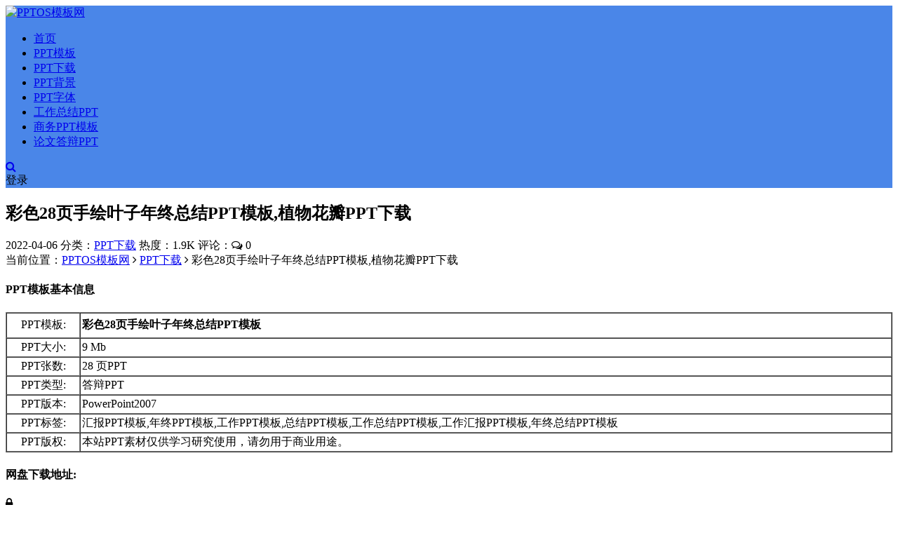

--- FILE ---
content_type: text/html; charset=utf-8
request_url: http://www.pptos.com/pptxz/1696.html
body_size: 8669
content:


<!DOCTYPE html>
<html lang="zh-CN">
<head>
	<meta charset="UTF-8">
	<meta http-equiv="X-UA-Compatible" content="IE=edge">
	<meta name="viewport" content="width=device-width, initial-scale=1, minimum-scale=1, maximum-scale=1">
	<link href="http://www.pptos.com/zb_users/upload/2021/12/20211203143539163851333948967.ico" rel="icon">
    <title>彩色28页手绘叶子年终总结PPT模板,植物花瓣PPT下载-PPTOS模板网</title>
    <meta name="keywords" content="汇报PPT模板,年终PPT模板,工作PPT模板,总结PPT模板,工作总结PPT模板,工作汇报PPT模板,年终总结PPT模板">
    <meta name="description" content="PPT模板基本信息PPT模板:彩色28页手绘叶子年终总结PPT模板PPT大小:9 Mb">
    <link rel='stylesheet' href='//cdn.staticfile.org/limonte-sweetalert2/8.11.8/sweetalert2.min.css' media='all'>
    <link rel='stylesheet' href='//cdn.staticfile.org/font-awesome/4.7.0/css/font-awesome.min.css' media='all'>
    <link rel='stylesheet' href='http://www.pptos.com/zb_users/theme/Nice/style/external.css' media='all'>
    <link rel='stylesheet' href='http://www.pptos.com/zb_users/theme/Nice/style/default.css?ver=3.1' media='all'>
    <script async src="https://pagead2.googlesyndication.com/pagead/js/adsbygoogle.js?client=ca-pub-1027613773527449"
     crossorigin="anonymous"></script>
    <script type='text/javascript' src='http://www.pptos.com/zb_system/script/jquery-2.2.4.min.js'></script>
    <script type='text/javascript' src='//cdn.staticfile.org/limonte-sweetalert2/8.11.8/sweetalert2.all.min.js'></script>
	<script src="http://www.pptos.com/zb_system/script/zblogphp.js" type="text/javascript"></script>
	<script src="http://www.pptos.com/zb_system/script/c_html_js_add.php" type="text/javascript"></script>
<script src="http://www.pptos.com/zb_system/script/md5.js"></script><style>.nice-color,a:hover{color:#4a86e8}.site-header,.home-filter--content{background-color:#4a86e8}.button,input[type="submit"],button[type="submit"],.navigation .nav-previous a,.navigation .nav-next a{background-color:#4a86e8}.owl .owl-prev, .owl .owl-next,.term-bar{background-color:#4a86e8}.entry-tipss{background:#4a86e8}.on{color:#4a86e8}.filter--content .filter-item a.on i{background:#4a86e895}.off-canvas .logo{background:#4a86e8}</style></head>
<body class="article single single-post postid-1696 sidebar-right ">
    <div class="site">
<header class="site-header">
    <div class="container">
        <div class="navbar">
            <div class="logo-wrapper">
                <a href="http://www.pptos.com/">
                    <img class="logo regular tap-logo" src="http://www.pptos.com/zb_users/upload/2021/12/20211203115052163850345287879.png" data-dark="http://www.pptos.com/zb_users/upload/2021/12/20211203115052163850345287879.png" alt="PPTOS模板网">
                </a>
            </div>
            <div class="sep"></div>
            <nav class="main-menu hidden-xs hidden-sm hidden-md">
                <ul id="menu-menu-1" class="nav-list u-plain-list">
                    <li class="navbar-item "><a href="http://www.pptos.com/" title="PPTOS模板网">首页</a></li><li class="navbar-item "><a href="http://www.pptos.com/pptmb/" target="_blank" title="PPT模板">PPT模板</a></li><li class="navbar-item "><a href="http://www.pptos.com/pptxz/" target="_blank" title="PPT下载">PPT下载</a></li><li class="navbar-item "><a href="http://www.pptos.com/pptbjt/" target="_blank" title="PPT背景">PPT背景</a></li><li class="navbar-item "><a href="http://www.pptos.com/pptzt/" target="_blank" title="PPT字体">PPT字体</a></li><li class="navbar-item "><a href="http://www.pptos.com/tags/77/" target="_blank" title="工作总结PPT">工作总结PPT</a></li><li class="navbar-item "><a href="http://www.pptos.com/tags/8/" target="_blank" title="商务PPT">商务PPT模板</a></li><li class="navbar-item "><a href="http://www.pptos.com/tags/83/" target="_blank" title="论文答辩PPT">论文答辩PPT</a></li>                </ul>
            </nav>
            <div class="actions">
                <a href="javascript:;" class="header-search-btn link" title="站内搜索" data-url="http://www.pptos.com/search.php"><span><i class="fa fa-search"></i></span></a>
                <!-- user -->
                                <div class="login-btn navbar-button"><i class="mdi mdi-account"></i> 登录</div>
                                <!-- user end -->
                                <div class="burger"></div>
            </div>
        </div>
    </div>
</header>
<div class="header-gap"></div>        <div class="site-content">
            <section class="article-focusbox bgimg-fixed lazyload" data-bg="http://cnd.pptos.com/327套水彩风PPT模板01水彩素材铺-1-1.jpg">
                <div class="container">
                    <header class="article-header">
                        <h1 class="article-title">彩色28页手绘叶子年终总结PPT模板,植物花瓣PPT下载</h1>
                        <div class="article-meta"> <span class="item">2022-04-06</span>
                            <span class="item">分类：<a href="http://www.pptos.com/pptxz/">PPT下载</a></span>
                            <span class="item">热度：1.9K</span>
                            <span class="item">评论：<i class="fa fa-comments-o"></i> 0</span>
                                                                                </div>
                    </header>
                </div>
            </section>
            <div class="container">
                <div class="row">
                    <div class="content-column col-lg-9">
                        <div class="content-area">
                            <main class="site-main">
                                <article id="post-1696" class="article-content">
                                    <div class="breadcrumbs">当前位置：<a href="http://www.pptos.com/">PPTOS模板网</a> <i class="fa fa-angle-right"></i> <a href="http://www.pptos.com/pptxz/">PPT下载</a> <i class="fa fa-angle-right"></i> 彩色28页手绘叶子年终总结PPT模板,植物花瓣PPT下载</div>                                    <div class="entry-wrapper">
                                                                                                                        <div class="entry-content u-text-format u-clearfix">
                                                                                        <h4>PPT模板基本信息</h4><table cellspacing="0" cellpadding="2" width="100%" border="1"><tbody><tr class="firstRow"><td align="center" height="30px">PPT模板:</td><td><strong>彩色28页手绘叶子年终总结PPT模板</strong></td></tr><tr><td align="center">PPT大小:</td><td>9 Mb</td></tr><tr><td align="center">PPT张数:</td><td>28 页PPT</td></tr><tr><td align="center">PPT类型:</td><td>答辩PPT</td></tr><tr><td align="center">PPT版本:</td><td>PowerPoint2007</td></tr><tr><td align="center">PPT标签:</td><td>汇报PPT模板,年终PPT模板,工作PPT模板,总结PPT模板,工作总结PPT模板,工作汇报PPT模板,年终总结PPT模板</td></tr><tr><td align="center">PPT版权:</td><td>本站PPT素材仅供学习研究使用，请勿用于商业用途。</td></tr></tbody></table><h4>网盘下载地址:</h4><p>
                        <div class="content-hide-tips"><i class="fa fa-lock"></i>
                            <div class="login-false">当前隐藏内容需要登录后查看</div>
                            <br>
                            <div class="pc-button">
                                <button type="button" class="login-btn btn btn--primary"><i class="fa fa-user"></i> 登录查看</button>
                            </div>
                        </div></p><h4>PPT模板图片详细预览:</h4><p><img src="http://cnd.pptos.com/327套水彩风PPT模板01水彩素材铺-1-1.jpg" alt="第1张" width="680px"/><img src="http://cnd.pptos.com/327套水彩风PPT模板01水彩素材铺-1-2.jpg" alt="第2张" width="680px"/><img src="http://cnd.pptos.com/327套水彩风PPT模板01水彩素材铺-1-3.jpg" alt="第3张" width="680px"/><img src="http://cnd.pptos.com/327套水彩风PPT模板01水彩素材铺-1-4.jpg" alt="第4张" width="680px"/><img src="http://cnd.pptos.com/327套水彩风PPT模板01水彩素材铺-1-5.jpg" alt="第5张" width="680px"/><img src="http://cnd.pptos.com/327套水彩风PPT模板01水彩素材铺-1-6.jpg" alt="第6张" width="680px"/><img src="http://cnd.pptos.com/327套水彩风PPT模板01水彩素材铺-1-7.jpg" alt="第7张" width="680px"/><img src="http://cnd.pptos.com/327套水彩风PPT模板01水彩素材铺-1-8.jpg" alt="第8张" width="680px"/><img src="http://cnd.pptos.com/327套水彩风PPT模板01水彩素材铺-1-9.jpg" alt="第9张" width="680px"/><img src="http://cnd.pptos.com/327套水彩风PPT模板01水彩素材铺-1-10.jpg" alt="第10张" width="680px"/><img src="http://cnd.pptos.com/327套水彩风PPT模板01水彩素材铺-1-11.jpg" alt="第11张" width="680px"/><img src="http://cnd.pptos.com/327套水彩风PPT模板01水彩素材铺-1-12.jpg" alt="第12张" width="680px"/><img src="http://cnd.pptos.com/327套水彩风PPT模板01水彩素材铺-1-13.jpg" alt="第13张" width="680px"/><img src="http://cnd.pptos.com/327套水彩风PPT模板01水彩素材铺-1-14.jpg" alt="第14张" width="680px"/><img src="http://cnd.pptos.com/327套水彩风PPT模板01水彩素材铺-1-15.jpg" alt="第15张" width="680px"/><img src="http://cnd.pptos.com/327套水彩风PPT模板01水彩素材铺-1-16.jpg" alt="第16张" width="680px"/><img src="http://cnd.pptos.com/327套水彩风PPT模板01水彩素材铺-1-17.jpg" alt="第17张" width="680px"/><img src="http://cnd.pptos.com/327套水彩风PPT模板01水彩素材铺-1-18.jpg" alt="第18张" width="680px"/><img src="http://cnd.pptos.com/327套水彩风PPT模板01水彩素材铺-1-19.jpg" alt="第19张" width="680px"/><img src="http://cnd.pptos.com/327套水彩风PPT模板01水彩素材铺-1-20.jpg" alt="第20张" width="680px"/><img src="http://cnd.pptos.com/327套水彩风PPT模板01水彩素材铺-1-21.jpg" alt="第21张" width="680px"/><img src="http://cnd.pptos.com/327套水彩风PPT模板01水彩素材铺-1-22.jpg" alt="第22张" width="680px"/><img src="http://cnd.pptos.com/327套水彩风PPT模板01水彩素材铺-1-23.jpg" alt="第23张" width="680px"/><img src="http://cnd.pptos.com/327套水彩风PPT模板01水彩素材铺-1-24.jpg" alt="第24张" width="680px"/><img src="http://cnd.pptos.com/327套水彩风PPT模板01水彩素材铺-1-25.jpg" alt="第25张" width="680px"/><img src="http://cnd.pptos.com/327套水彩风PPT模板01水彩素材铺-1-26.jpg" alt="第26张" width="680px"/><img src="http://cnd.pptos.com/327套水彩风PPT模板01水彩素材铺-1-27.jpg" alt="第27张" width="680px"/><img src="http://cnd.pptos.com/327套水彩风PPT模板01水彩素材铺-1-28.jpg" alt="第28张" width="680px"/></p><h4>PPT模板简介</h4><p>手绘叶子PPT模板工作总结 | 年终总结 | 工作汇报</p><h4>版权声明：</h4><p>本站素材仅供学习研究使用，请勿用于商业用途。如有侵犯您的版权，请联系我们，我们会尽快处理。</p>                                        </div>
                                        <div id="pay-single-box"></div>
                                                                                <div class="entry-tags">
                                                                                        <a href="http://www.pptos.com/tags/122/" rel="tag">汇报PPT模板</a>
                                                                                        <a href="http://www.pptos.com/tags/132/" rel="tag">年终PPT模板</a>
                                                                                        <a href="http://www.pptos.com/tags/128/" rel="tag">工作PPT模板</a>
                                                                                        <a href="http://www.pptos.com/tags/121/" rel="tag">总结PPT模板</a>
                                                                                        <a href="http://www.pptos.com/tags/77/" rel="tag">工作总结PPT模板</a>
                                                                                        <a href="http://www.pptos.com/tags/78/" rel="tag">工作汇报PPT模板</a>
                                                                                        <a href="http://www.pptos.com/tags/133/" rel="tag">年终总结PPT模板</a>
                                                                                    </div>
                                                                                <div class="article-copyright">转载请说明出处<br><span><a href="http://www.pptos.com/">PPTOS模板网</a> &raquo; <a href="http://www.pptos.com/pptxz/1696.html">彩色28页手绘叶子年终总结PPT模板,植物花瓣PPT下载</a></span>
                                        </div>
                                                                                <div class="article-footer">
                                            <div class="author-box">
                                                <div class="author-image">
                                                                                                        <img alt='PPTOS模板网' src='http://www.pptos.com/zb_users/avatar/0.png' class='avatar' height='140' width='140' />
                                                                                                    </div>
                                                <div class="author-info">
                                                    <h4 class="author-name"><a href="http://www.pptos.com/author/2/">PPTOS模板网</a></h4>
                                                </div>
                                            </div>
                                            <div class="xshare">
                                                <span class="xshare-title">分享到：</span>
                                                <a href="http://connect.qq.com/widget/shareqq/index.html?url=http://www.pptos.com/pptxz/1696.html&title=彩色28页手绘叶子年终总结PPT模板,植物花瓣PPT下载" target="_blank" class="share-qq"><i class="fa fa-qq"></i></a>
                                                <a href="http://service.weibo.com/share/share.php?url=http://www.pptos.com/pptxz/1696.html&title=彩色28页手绘叶子年终总结PPT模板,植物花瓣PPT下载&appkey=&pic=&searchPic=true" target="_blank" class="share-weibo"><i class="fa fa-weibo"></i></a>
                                                                                            </div>
                                        </div>
                                    </div>
                                </article>
                                <div class="entry-navigation">
                                    <nav class="article-nav">
                                        <span class="article-nav-prev">上一篇<br><a href="http://www.pptos.com/pptmb/1695.html" rel="prev">清新蓝蝴蝶结毕业答辩模板PPT模板,29页答辩PPT下载</a></span>                                        <span class="article-nav-next">下一篇<br><a href="http://www.pptos.com/pptxz/1698.html" rel="next">25页简约清新商务通用工作汇报PPT模板</a></span>                                    </nav>
                                </div>
                                                                <div class="related-posts">
                                     <h3>相关推荐</h3>
                                    <div class="row">
                                                                                <div class="col-lg-6">
                                            <article class="post">
                                                <li><a href="http://www.pptos.com/pptxz/1765.html">适用于年终总结,工作计划,述职报告,策划方案PPT模板,25页策划PPT下载</a></li>
                                            </article>
                                        </div>
                                                                                <div class="col-lg-6">
                                            <article class="post">
                                                <li><a href="http://www.pptos.com/pptxz/1756.html">儿童美术绘画PPT模板,25页美术绘画PPT下载</a></li>
                                            </article>
                                        </div>
                                                                                <div class="col-lg-6">
                                            <article class="post">
                                                <li><a href="http://www.pptos.com/pptxz/1755.html">粉色水彩PPT模板,与美术有关的PPT下载</a></li>
                                            </article>
                                        </div>
                                                                                <div class="col-lg-6">
                                            <article class="post">
                                                <li><a href="http://www.pptos.com/pptmb/1752.html">20页绿色小清新简约答辩工作汇报PPT模板</a></li>
                                            </article>
                                        </div>
                                                                                <div class="col-lg-6">
                                            <article class="post">
                                                <li><a href="http://www.pptos.com/pptmb/1748.html">灰色背景微粒体毕业答辩课题报告PPT模板</a></li>
                                            </article>
                                        </div>
                                                                                <div class="col-lg-6">
                                            <article class="post">
                                                <li><a href="http://www.pptos.com/pptxz/1708.html">25页蓝色水彩风酷炫美术PPT模板,美术设计PPT下载</a></li>
                                            </article>
                                        </div>
                                                                                <div class="col-lg-6">
                                            <article class="post">
                                                <li><a href="http://www.pptos.com/pptxz/1707.html">时尚创意水彩风24页高端大气植物PPT模板</a></li>
                                            </article>
                                        </div>
                                                                                <div class="col-lg-6">
                                            <article class="post">
                                                <li><a href="http://www.pptos.com/pptxz/1703.html">水彩鲜花花店工作汇报总结PPT模板,25页插花PPT下载</a></li>
                                            </article>
                                        </div>
                                                                                <div class="col-lg-6">
                                            <article class="post">
                                                <li><a href="http://www.pptos.com/pptxz/1700.html">水彩风活动总结汇报PPT模板,25页活动数据PPT下载</a></li>
                                            </article>
                                        </div>
                                                                                <div class="col-lg-6">
                                            <article class="post">
                                                <li><a href="http://www.pptos.com/pptxz/1699.html">紫色花蕾简约工作汇报PPT模板,25页工作计划PPT下载</a></li>
                                            </article>
                                        </div>
                                                                            </div>
                                </div>
                                                                
<div class="bottom-area">
    <div id="comments" class="comments-area">
                <ol class="comment-list">
            <label id="AjaxCommentEnd"></label>
                                                
            <label id="AjaxCommentBegin"></label>
        </ol>
        
<div id="respond" class="comment-respond">
    <h3 id="reply-title" class="comment-reply-title">发表评论 <small><a rel="nofollow" id="cancel-comment-reply-link" href="javascript:;" style="display:none;" title="取消回复"></a></small></h3>
    <form action="http://www.pptos.com/zb_system/cmd.php?act=cmt&amp;postid=1696&amp;key=4e68483369456e7c60361f5af3b795b9" method="post" id="frmSumbit" class="comment-form" novalidate="">
                <p class="nice-tips">您需要<a href="javascript:;" class="login-btn nice-color"><u>登录</u></a>后才能发表评论</p>
            
</form>
</div>
<!-- #respond -->    </div>
</div>
                            </main>
                        </div>
                    </div>
                    
<div class="sidebar-column col-lg-3">
    <aside class="widget-area">
                                        <!--相关文章-->
        <div id="relatedpost" class="widget cao-widget-posts">
            <h5 class="widget-title">相关内容</h5>            <div class="posts">
                                                                
<div class="left">
    <div class="entry-media">
        <div class="placeholder" style="padding-bottom: 66.666666666667%;">
            <a href="http://www.pptos.com/pptxz/1708.html" target="_blank">
                                <img src="http://www.pptos.com/zb_users/NiceThumb/017a1062e43e789c19f64b255ed77ad3.png" alt="彩色28页手绘叶子年终总结PPT模板,植物花瓣PPT下载">  
                            </a>
        </div>
    </div>
    <a href="http://www.pptos.com/pptxz/1708.html" rel="bookmark">25页蓝色水彩风酷炫美术PPT模板,美术设计PPT下载</a>
</div>                                                                
<div class="left">
    <div class="entry-media">
        <div class="placeholder" style="padding-bottom: 66.666666666667%;">
            <a href="http://www.pptos.com/pptxz/1580.html" target="_blank">
                                <img src="http://www.pptos.com/zb_users/NiceThumb/017a1062e43e789c19f64b255ed77ad3.png" alt="彩色28页手绘叶子年终总结PPT模板,植物花瓣PPT下载">  
                            </a>
        </div>
    </div>
    <a href="http://www.pptos.com/pptxz/1580.html" rel="bookmark">24页课题研究学术报告PPT模板,工作汇报总结计划PPT下载</a>
</div>                                                                
<div class="left">
    <div class="entry-media">
        <div class="placeholder" style="padding-bottom: 66.666666666667%;">
            <a href="http://www.pptos.com/pptxz/1588.html" target="_blank">
                                <img src="http://www.pptos.com/zb_users/NiceThumb/017a1062e43e789c19f64b255ed77ad3.png" alt="彩色28页手绘叶子年终总结PPT模板,植物花瓣PPT下载">  
                            </a>
        </div>
    </div>
    <a href="http://www.pptos.com/pptxz/1588.html" rel="bookmark">17页简约手绘学术答辩PPT模板</a>
</div>                                                                
<div class="left">
    <div class="entry-media">
        <div class="placeholder" style="padding-bottom: 66.666666666667%;">
            <a href="http://www.pptos.com/pptxz/1381.html" target="_blank">
                                <img src="http://www.pptos.com/zb_users/NiceThumb/017a1062e43e789c19f64b255ed77ad3.png" alt="彩色28页手绘叶子年终总结PPT模板,植物花瓣PPT下载">  
                            </a>
        </div>
    </div>
    <a href="http://www.pptos.com/pptxz/1381.html" rel="bookmark">音乐蓝色海洋商务工作汇报PPT模板清新PPT下载</a>
</div>                                                                
<div class="left">
    <div class="entry-media">
        <div class="placeholder" style="padding-bottom: 66.666666666667%;">
            <a href="http://www.pptos.com/pptxz/1526.html" target="_blank">
                                <img src="http://www.pptos.com/zb_users/NiceThumb/017a1062e43e789c19f64b255ed77ad3.png" alt="彩色28页手绘叶子年终总结PPT模板,植物花瓣PPT下载">  
                            </a>
        </div>
    </div>
    <a href="http://www.pptos.com/pptxz/1526.html" rel="bookmark">项目进展汇报PPT模板企业PPT下载</a>
</div>                                                                
<div class="left">
    <div class="entry-media">
        <div class="placeholder" style="padding-bottom: 66.666666666667%;">
            <a href="http://www.pptos.com/pptxz/1382.html" target="_blank">
                                <img src="http://www.pptos.com/zb_users/NiceThumb/017a1062e43e789c19f64b255ed77ad3.png" alt="彩色28页手绘叶子年终总结PPT模板,植物花瓣PPT下载">  
                            </a>
        </div>
    </div>
    <a href="http://www.pptos.com/pptxz/1382.html" rel="bookmark">个人工作总结报告PPT模板月度总结PPT下载</a>
</div>                                                                
<div class="left">
    <div class="entry-media">
        <div class="placeholder" style="padding-bottom: 66.666666666667%;">
            <a href="http://www.pptos.com/pptmb/1453.html" target="_blank">
                                <img src="http://www.pptos.com/zb_users/NiceThumb/017a1062e43e789c19f64b255ed77ad3.png" alt="彩色28页手绘叶子年终总结PPT模板,植物花瓣PPT下载">  
                            </a>
        </div>
    </div>
    <a href="http://www.pptos.com/pptmb/1453.html" rel="bookmark">简洁大气蓝色通用PPT模板学术报告商务汇报PPT下载</a>
</div>                                                                
<div class="left">
    <div class="entry-media">
        <div class="placeholder" style="padding-bottom: 66.666666666667%;">
            <a href="http://www.pptos.com/pptmb/1617.html" target="_blank">
                                <img src="http://www.pptos.com/zb_users/NiceThumb/017a1062e43e789c19f64b255ed77ad3.png" alt="彩色28页手绘叶子年终总结PPT模板,植物花瓣PPT下载">  
                            </a>
        </div>
    </div>
    <a href="http://www.pptos.com/pptmb/1617.html" rel="bookmark">20页绿色叶子边框答辩总结通用PPT模板</a>
</div>                                                                
<div class="left">
    <div class="entry-media">
        <div class="placeholder" style="padding-bottom: 66.666666666667%;">
            <a href="http://www.pptos.com/pptmb/1748.html" target="_blank">
                                <img src="http://www.pptos.com/zb_users/NiceThumb/017a1062e43e789c19f64b255ed77ad3.png" alt="彩色28页手绘叶子年终总结PPT模板,植物花瓣PPT下载">  
                            </a>
        </div>
    </div>
    <a href="http://www.pptos.com/pptmb/1748.html" rel="bookmark">灰色背景微粒体毕业答辩课题报告PPT模板</a>
</div>                                                                
<div class="left">
    <div class="entry-media">
        <div class="placeholder" style="padding-bottom: 66.666666666667%;">
            <a href="http://www.pptos.com/pptxz/1699.html" target="_blank">
                                <img src="http://www.pptos.com/zb_users/NiceThumb/017a1062e43e789c19f64b255ed77ad3.png" alt="彩色28页手绘叶子年终总结PPT模板,植物花瓣PPT下载">  
                            </a>
        </div>
    </div>
    <a href="http://www.pptos.com/pptxz/1699.html" rel="bookmark">紫色花蕾简约工作汇报PPT模板,25页工作计划PPT下载</a>
</div>                                                                                                                                                                                                                                                                                                                                                                                                                                                                                                                                                                                                                                                                                                                                                                                                                                                                                                                                                                                                                                                                                                                                                                                                                                                                                                                                                                            </div>
        </div>
                                        <div id="divSearchPanel" class="widget">
            <h5 class="widget-title">搜索</h5>            <div>
                <form method="get" class="search-form inline" action="http://www.pptos.com/search.php"><input type="search" class="search-field inline-field" placeholder="输入关键词，回车..." autocomplete="off" value="" name="q" required="required"><button type="submit" class="search-submit"><i class="mdi mdi-magnify"></i></button></form>            </div>
        </div>
                                                                    <!--广告模块-->
        <div id="sidebarad" class="widget widget-adss">
                        <div class="adsbg">
                <a class="asr" href="http://www.pptos.com/%E6%B1%82%E6%89%93%E8%B5%8F.html" target="_blank" style="background-color:#4a86e8">
                    <h4>如果帮助到你</h4>
                    <h5>请打赏</h5>
                    <span class="btn btn-outline">现在去打赏</span>
                </a>
            </div>
        </div>
                                <div id="newmodule" class="widget">
                        <ul>
                感谢打赏赞助本站的小伙伴：<li>1、*~</li><li>2、*贾</li>            </ul>
        </div>
                                <!--热门文章-->
        <div id="hotposts" class="widget cao-widget-posts">
            <h5 class="widget-title">热门文章</h5>            <div class="posts">
                                    
<div class="left">
    <div class="entry-media">
        <div class="placeholder" style="padding-bottom: 66.666666666667%;">
            <a href="http://www.pptos.com/pptmb/180.html" target="_blank">
                                <img src="http://www.pptos.com/zb_users/NiceThumb/017a1062e43e789c19f64b255ed77ad3.png" alt="彩色28页手绘叶子年终总结PPT模板,植物花瓣PPT下载">  
                            </a>
        </div>
    </div>
    <a href="http://www.pptos.com/pptmb/180.html" rel="bookmark">水彩PPT艺术PPT模板简约扁平化商务年终总结报告模板PPT下载</a>
</div>                                    
<div class="left">
    <div class="entry-media">
        <div class="placeholder" style="padding-bottom: 66.666666666667%;">
            <a href="http://www.pptos.com/pptmb/1752.html" target="_blank">
                                <img src="http://www.pptos.com/zb_users/NiceThumb/017a1062e43e789c19f64b255ed77ad3.png" alt="彩色28页手绘叶子年终总结PPT模板,植物花瓣PPT下载">  
                            </a>
        </div>
    </div>
    <a href="http://www.pptos.com/pptmb/1752.html" rel="bookmark">20页绿色小清新简约答辩工作汇报PPT模板</a>
</div>                                    
<div class="left">
    <div class="entry-media">
        <div class="placeholder" style="padding-bottom: 66.666666666667%;">
            <a href="http://www.pptos.com/pptmb/1749.html" target="_blank">
                                <img src="http://www.pptos.com/zb_users/NiceThumb/017a1062e43e789c19f64b255ed77ad3.png" alt="彩色28页手绘叶子年终总结PPT模板,植物花瓣PPT下载">  
                            </a>
        </div>
    </div>
    <a href="http://www.pptos.com/pptmb/1749.html" rel="bookmark">花鸟背景古文中国风PPT模板,论文答辩PPT下载</a>
</div>                                    
<div class="left">
    <div class="entry-media">
        <div class="placeholder" style="padding-bottom: 66.666666666667%;">
            <a href="http://www.pptos.com/pptbjt/1528.html" target="_blank">
                                <img src="http://www.pptos.com/zb_users/NiceThumb/017a1062e43e789c19f64b255ed77ad3.png" alt="彩色28页手绘叶子年终总结PPT模板,植物花瓣PPT下载">  
                            </a>
        </div>
    </div>
    <a href="http://www.pptos.com/pptbjt/1528.html" rel="bookmark">2022春节背景PPT素材,过年PPT背景图片</a>
</div>                                    
<div class="left">
    <div class="entry-media">
        <div class="placeholder" style="padding-bottom: 66.666666666667%;">
            <a href="http://www.pptos.com/pptbjt/1529.html" target="_blank">
                                <img src="http://www.pptos.com/zb_users/NiceThumb/017a1062e43e789c19f64b255ed77ad3.png" alt="彩色28页手绘叶子年终总结PPT模板,植物花瓣PPT下载">  
                            </a>
        </div>
    </div>
    <a href="http://www.pptos.com/pptbjt/1529.html" rel="bookmark">2022迎新春图片PPT背景,红色喜庆灯笼新年PPT图片</a>
</div>                                    
<div class="left">
    <div class="entry-media">
        <div class="placeholder" style="padding-bottom: 66.666666666667%;">
            <a href="http://www.pptos.com/pptbjt/1530.html" target="_blank">
                                <img src="http://www.pptos.com/zb_users/NiceThumb/017a1062e43e789c19f64b255ed77ad3.png" alt="彩色28页手绘叶子年终总结PPT模板,植物花瓣PPT下载">  
                            </a>
        </div>
    </div>
    <a href="http://www.pptos.com/pptbjt/1530.html" rel="bookmark">2022新年快乐图片PPT,迎春图片红包PPT背景图片</a>
</div>                                    
<div class="left">
    <div class="entry-media">
        <div class="placeholder" style="padding-bottom: 66.666666666667%;">
            <a href="http://www.pptos.com/pptbjt/1490.html" target="_blank">
                                <img src="http://www.pptos.com/zb_users/NiceThumb/017a1062e43e789c19f64b255ed77ad3.png" alt="彩色28页手绘叶子年终总结PPT模板,植物花瓣PPT下载">  
                            </a>
        </div>
    </div>
    <a href="http://www.pptos.com/pptbjt/1490.html" rel="bookmark">2022新年PPT图片,贺新春PPT背景图片</a>
</div>                                    
<div class="left">
    <div class="entry-media">
        <div class="placeholder" style="padding-bottom: 66.666666666667%;">
            <a href="http://www.pptos.com/pptmb/1751.html" target="_blank">
                                <img src="http://www.pptos.com/zb_users/NiceThumb/017a1062e43e789c19f64b255ed77ad3.png" alt="彩色28页手绘叶子年终总结PPT模板,植物花瓣PPT下载">  
                            </a>
        </div>
    </div>
    <a href="http://www.pptos.com/pptmb/1751.html" rel="bookmark">毕业学术论文答辩PPT模板,植物PPT下载</a>
</div>                                    
<div class="left">
    <div class="entry-media">
        <div class="placeholder" style="padding-bottom: 66.666666666667%;">
            <a href="http://www.pptos.com/pptmb/1750.html" target="_blank">
                                <img src="http://www.pptos.com/zb_users/NiceThumb/017a1062e43e789c19f64b255ed77ad3.png" alt="彩色28页手绘叶子年终总结PPT模板,植物花瓣PPT下载">  
                            </a>
        </div>
    </div>
    <a href="http://www.pptos.com/pptmb/1750.html" rel="bookmark">蓝色毕业论文答辩通用PPT模板</a>
</div>                                    
<div class="left">
    <div class="entry-media">
        <div class="placeholder" style="padding-bottom: 66.666666666667%;">
            <a href="http://www.pptos.com/pptmb/1694.html" target="_blank">
                                <img src="http://www.pptos.com/zb_users/NiceThumb/017a1062e43e789c19f64b255ed77ad3.png" alt="彩色28页手绘叶子年终总结PPT模板,植物花瓣PPT下载">  
                            </a>
        </div>
    </div>
    <a href="http://www.pptos.com/pptmb/1694.html" rel="bookmark">22页黑板背景毕业答辩PPT模板,教师读书PPT下载</a>
</div>                            </div>
        </div>
                    </aside>
</div>                </div>
            </div>
        </div>
        <!-- end sitecoent -->
                <footer class="site-footer">
            <div class="container">
                <div class="footer-widget">
                    <div class="row">
                        <div class="col-xs-12 col-sm-6 col-md-3 widget--about">
                            <div class="widget--content">
                                <div class="footer--logo mb-20">
                                    <img class="tap-logo" src="http://www.pptos.com/zb_users/upload/2021/12/20211203114741163850326168116.png" alt="PPTOS模板网">
                                </div>
                                <p class="mb-10">PPTos模板网（www.pptos.com）是一家专注于分享高质量的免费PPT模板下载网站。包括PPT图表、PPT背景图片、PPT素材等各类PPT资源。</p>
                            </div>
                        </div>
                        <!-- .col-md-2 end -->
                        <div class="col-xs-12 col-sm-3 col-md-2 col-md-offset-1 widget--links">
                            <div class="widget--title">
                                 <h5>本站导航</h5>
                            </div>
                            <div class="widget--content">
                                <ul class="list-unstyled mb-0">
                                    <li><a href='http://www.pptos.com/tags/77/' target='_blank'>工作总结PPT模板</a></li>
<li><a href='http://www.pptos.com/tags/8/' target='_blank'>商务PPT模板</a></li>
<li><a href='http://www.pptos.com/tags/30/' target='_blank'>党政PPT模板</a></li>
<li><a href='http://www.pptos.com/tags/7/' target='_blank'>简洁PPT模板</a></li>
<li><a href='http://www.pptos.com/tags/10/' target='_blank'>卡通PPT模板</a></li>
<li><a href='http://www.pptos.com/tags/22/' target='_blank'>动物PPT模板</a></li>
                                </ul>
                            </div>
                        </div>
                        <!-- .col-md-2 end -->
                        <div class="col-xs-12 col-sm-3 col-md-2 widget--links">
                            <div class="widget--title">
                                 <h5>更多介绍</h5>
                            </div>
                            <div class="widget--content">
                                <ul class="list-unstyled mb-0">
                                    <li><a href='http://www.pptos.com/pptsitemap.xml' target='_blank'>网站地图</a></li>
<li><a href='http://www.pptos.com/tags/83/' target='_blank'>论文答辩PPT模板</a></li>
<li><a href='http://www.pptos.com/tags/78/' target='_blank'>工作汇报PPT模板</a></li>
<li><a href='http://www.pptos.com/tags/27/' target='_blank'>科技PPT模板</a></li>
<li><a href='http://www.pptos.com/tags/30/' target='_blank'>党政PPT模板</a></li>
<li><a href='http://www.pptos.com/tags/23/' target='_blank'>中国风PPT模板</a></li>                                </ul>
                            </div>
                        </div>
                        <!-- .col-md-2 end -->
                        <div class="col-xs-12 col-sm-12 col-md-4 widget--newsletter">
                            <div class="widget--title">
                                 <h5>快速搜索</h5>
                            </div>
                            <div class="widget--content">
                                <form class="newsletter--form mb-30" action="http://www.pptos.com/search.php" method="get">
                                    <input type="text" class="form-control" name="q" placeholder="关键词">
                                    <button type="submit"><i class="fa fa-arrow-right"></i></button>
                                </form>
                                <h6><a href='http://www.pptos.com/PPTOS%E6%A8%A1%E6%9D%BF%E7%BD%91%E7%89%88%E6%9D%83%E5%A3%B0%E6%98%8E.html' rel="nofollow" target="_blank">版权声明</a></h6>
                            </div>
                        </div>
                    </div>
                </div>
            </div>
                        <div class="site-info">Copyright @2006-至今 www.pptos.com. All Rights Reserved。备案号：<a rel="nofollow" href="https://beian.miit.gov.cn/#/Integrated/index" target="_blank">赣ICP备2021004409号-1</a><p class="byzblog">Powered By www.pptos.com</p></div>
            <script>
                var _hmt = _hmt || [];
                (function() {
                  var hm = document.createElement("script");
                  hm.src = "https://hm.baidu.com/hm.js?8c2cab3c6ed5d6a311e5085fcce14878";
                  var s = document.getElementsByTagName("script")[0]; 
                  s.parentNode.insertBefore(hm, s);
                })();
            </script>
        </footer>
        <div class="rollbar">
                        <div class="rollbar-item" etap="to_top"><i class="fa fa-angle-up"></i></div>
        </div>
        <div class="dimmer"></div>
                
<script type="text/html" id="popup-signup" class="popup-signup fade">
    <div class="register-login-modal" role="document">
        <div class="modal-content">
            <div class="modal-body">
                <!-- Nav tabs -->
                <ul class="nav nav-tabs">
                    <li class="active"><a href="#login" data-toggle="login">登录</a></li>
                    <li><a href="#signup" data-toggle="signup">注册</a></li>
                    <li><a href="#autologin" data-toggle="autologin">自动登录</a></li>
                </ul>
                <!-- Tab panes -->
                <div class="tab-content">
                    <div class="tab-pane fade in active" id="login">
                                                <div class="signup-form-container text-center">
                            <form class="mb-0 go-login">
                                <div class="form-group">
                                    <input type="text" class="form-control" name="username" required="" placeholder="*用户名或邮箱">
                                </div>
                                <div class="form-group">
                                    <input type="password" class="form-control" name="password" required="" placeholder="*密码">
                                </div>
                                                                <div class="form-group verify-code">
                                    <input type="text" class="form-control" name="verify" required="" placeholder="*验证码">
                                    <img src="http://www.pptos.com/zb_system/script/c_validcode.php?id=login" onclick="javascript:this.src+='&tm='+Math.random();">
                                </div>
                                                                <div class="form-group savedate">
                                    <label><input type="checkbox" class="form-control" name="savedate" value="365">保持登录</label>
                                </div>
                                <button type="submit" class="btn btn--primary btn--block"><i class="fa fa-bullseye"></i> 安全登录</button>
                                 <a class="forget-password go-getpw" href="javascript:(function(){$('[data-toggle=autologin]').click()})()">忘记密码?</a> 
                            </form>
                            <!-- form end -->
                        </div>
                        <!-- .signup-form end -->
                    </div>
                    <div class="tab-pane fade in" id="signup">
                                                <form class="mb-0 go-register" method="post">
                            <div class="form-group">
                                <input type="text" class="form-control" name="Name" required="" placeholder="输入英文用户名">
                            </div>
                            <!-- .form-group end -->
                            <div class="form-group">
                                <input type="email" class="form-control" name="Email" required="" placeholder="绑定邮箱">
                            </div>
                            <!-- .form-group end -->
                            <div class="form-group">
                                <input type="password" class="form-control" name="Password" required="" placeholder="密码最小长度为8">
                            </div>
                            <div class="form-group">
                                <input type="password" class="form-control" name="PasswordRe" required="" placeholder="再次输入密码">
                            </div>
                                                        <div class="form-group verify-code">
                                <input type="text" class="form-control" name="verify" required="" placeholder="*验证码">
                                <img src="http://www.pptos.com/zb_system/script/c_validcode.php?id=register" onclick="javascript:this.src+='&tm='+Math.random();">
                            </div>
                                                        <!--<div class="form-group">-->
                            <!--    <div class="input-group">-->
                            <!--        <input type="text" class="form-control" name="captcha" required="" placeholder="邮箱验证码">-->
                            <!--        <span class="input-group-btn">-->
                            <!--            <button class="go-captcha_email btn btn--secondary" type="button">发送验证码</button>-->
                            <!--        </span>-->
                            <!--    </div>-->
                            <!--</div>-->
                            <button type="submit" class="btn btn--primary btn--block"><i class="fa fa-bullseye"></i> 立即注册</button>
                        </form>
                        <!-- form end -->
                    </div>
                    <div class="tab-pane fade in" id="autologin">
                        <form class="mb-0 go-autologin" method="post">
                            <div class="form-group">
                                <input type="text" class="form-control" name="username" required="" placeholder="*用户名或邮箱">
                            </div>
                                                        <div class="form-group verify-code">
                                <input type="text" class="form-control" name="verify" required="" placeholder="*验证码">
                                <img src="http://www.pptos.com/zb_system/script/c_validcode.php?id=forgetpassword" onclick="javascript:this.src+='&tm='+Math.random();">
                            </div>
                                                        <button type="submit" class="btn btn--primary btn--block">提交</button>
                        </form>
                        <!-- form end -->
                    </div>
                </div>
            </div>
            <!-- /.modal-content -->
        </div>
        <!-- /.modal-dialog -->
    </div>
    <!-- /.modal -->
</script>                        <div class="off-canvas">
            <div class="canvas-close"><i class="mdi mdi-close"></i>
            </div>
            <div class="logo-wrapper">
                <a href="http://www.pptos.com/">
                    <img class="logo regular" src="http://www.pptos.com/zb_users/upload/2021/12/20211203115052163850345287879.png" alt="PPTOS模板网">
                </a>
            </div>
            <div class="mobile-menu hidden-lg hidden-xl"></div>
            <aside class="widget-area"></aside>
        </div>
        <script type='text/javascript' src='http://www.pptos.com/zb_users/theme/Nice/script/plugins.js?ver=3.1'></script>
        <script type='text/javascript' src='http://www.pptos.com/zb_users/theme/Nice/script/app.js?ver=3.1'></script>
    </body>
</html><!--107.32 ms , 17 query , 3542kb memory , 0 error-->

--- FILE ---
content_type: text/html; charset=utf-8
request_url: https://www.google.com/recaptcha/api2/aframe
body_size: 268
content:
<!DOCTYPE HTML><html><head><meta http-equiv="content-type" content="text/html; charset=UTF-8"></head><body><script nonce="Y1QPz3xcudd9TO6uIhKvRQ">/** Anti-fraud and anti-abuse applications only. See google.com/recaptcha */ try{var clients={'sodar':'https://pagead2.googlesyndication.com/pagead/sodar?'};window.addEventListener("message",function(a){try{if(a.source===window.parent){var b=JSON.parse(a.data);var c=clients[b['id']];if(c){var d=document.createElement('img');d.src=c+b['params']+'&rc='+(localStorage.getItem("rc::a")?sessionStorage.getItem("rc::b"):"");window.document.body.appendChild(d);sessionStorage.setItem("rc::e",parseInt(sessionStorage.getItem("rc::e")||0)+1);localStorage.setItem("rc::h",'1769404144663');}}}catch(b){}});window.parent.postMessage("_grecaptcha_ready", "*");}catch(b){}</script></body></html>